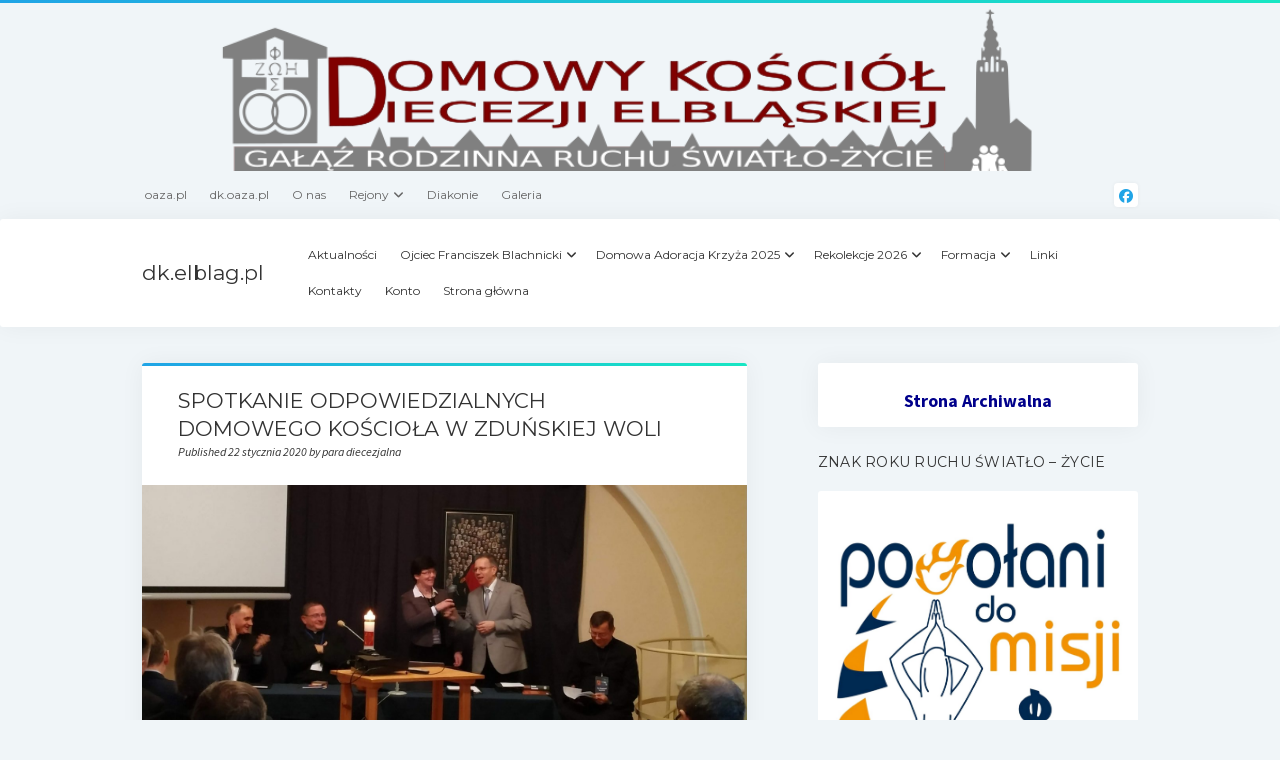

--- FILE ---
content_type: text/html; charset=UTF-8
request_url: http://dk.elblag.pl/2020/01/spotkanie-odpowiedzialnych-domowego-kosciola-w-zdunskiej-woli/
body_size: 16069
content:
<!DOCTYPE html>

<html lang="pl-PL">

<head>
	<title>SPOTKANIE ODPOWIEDZIALNYCH DOMOWEGO KOŚCIOŁA W ZDUŃSKIEJ WOLI &#8211; dk.elblag.pl</title>
		    <!-- PVC Template -->
    <script type="text/template" id="pvc-stats-view-template">
    <i class="pvc-stats-icon medium" aria-hidden="true"><svg aria-hidden="true" focusable="false" data-prefix="far" data-icon="chart-bar" role="img" xmlns="http://www.w3.org/2000/svg" viewBox="0 0 512 512" class="svg-inline--fa fa-chart-bar fa-w-16 fa-2x"><path fill="currentColor" d="M396.8 352h22.4c6.4 0 12.8-6.4 12.8-12.8V108.8c0-6.4-6.4-12.8-12.8-12.8h-22.4c-6.4 0-12.8 6.4-12.8 12.8v230.4c0 6.4 6.4 12.8 12.8 12.8zm-192 0h22.4c6.4 0 12.8-6.4 12.8-12.8V140.8c0-6.4-6.4-12.8-12.8-12.8h-22.4c-6.4 0-12.8 6.4-12.8 12.8v198.4c0 6.4 6.4 12.8 12.8 12.8zm96 0h22.4c6.4 0 12.8-6.4 12.8-12.8V204.8c0-6.4-6.4-12.8-12.8-12.8h-22.4c-6.4 0-12.8 6.4-12.8 12.8v134.4c0 6.4 6.4 12.8 12.8 12.8zM496 400H48V80c0-8.84-7.16-16-16-16H16C7.16 64 0 71.16 0 80v336c0 17.67 14.33 32 32 32h464c8.84 0 16-7.16 16-16v-16c0-8.84-7.16-16-16-16zm-387.2-48h22.4c6.4 0 12.8-6.4 12.8-12.8v-70.4c0-6.4-6.4-12.8-12.8-12.8h-22.4c-6.4 0-12.8 6.4-12.8 12.8v70.4c0 6.4 6.4 12.8 12.8 12.8z" class=""></path></svg></i>
	 <%= total_view %> total views	<% if ( today_view > 0 ) { %>
		<span class="views_today">,  <%= today_view %> views today</span>
	<% } %>
	</span>
	</script>
		    <meta name='robots' content='max-image-preview:large' />
<meta charset="UTF-8" />
<meta name="viewport" content="width=device-width, initial-scale=1" />
<meta name="template" content="Startup Blog 1.41" />
<link rel='dns-prefetch' href='//fonts.googleapis.com' />
<link rel="alternate" type="application/rss+xml" title="dk.elblag.pl &raquo; Kanał z wpisami" href="https://dk.elblag.pl/feed/" />
<link rel="alternate" type="application/rss+xml" title="dk.elblag.pl &raquo; Kanał z komentarzami" href="https://dk.elblag.pl/comments/feed/" />
<link rel="alternate" title="oEmbed (JSON)" type="application/json+oembed" href="https://dk.elblag.pl/wp-json/oembed/1.0/embed?url=https%3A%2F%2Fdk.elblag.pl%2F2020%2F01%2Fspotkanie-odpowiedzialnych-domowego-kosciola-w-zdunskiej-woli%2F" />
<link rel="alternate" title="oEmbed (XML)" type="text/xml+oembed" href="https://dk.elblag.pl/wp-json/oembed/1.0/embed?url=https%3A%2F%2Fdk.elblag.pl%2F2020%2F01%2Fspotkanie-odpowiedzialnych-domowego-kosciola-w-zdunskiej-woli%2F&#038;format=xml" />
<style id='wp-img-auto-sizes-contain-inline-css' type='text/css'>
img:is([sizes=auto i],[sizes^="auto," i]){contain-intrinsic-size:3000px 1500px}
/*# sourceURL=wp-img-auto-sizes-contain-inline-css */
</style>
<style id='wp-emoji-styles-inline-css' type='text/css'>

	img.wp-smiley, img.emoji {
		display: inline !important;
		border: none !important;
		box-shadow: none !important;
		height: 1em !important;
		width: 1em !important;
		margin: 0 0.07em !important;
		vertical-align: -0.1em !important;
		background: none !important;
		padding: 0 !important;
	}
/*# sourceURL=wp-emoji-styles-inline-css */
</style>
<style id='wp-block-library-inline-css' type='text/css'>
:root{--wp-block-synced-color:#7a00df;--wp-block-synced-color--rgb:122,0,223;--wp-bound-block-color:var(--wp-block-synced-color);--wp-editor-canvas-background:#ddd;--wp-admin-theme-color:#007cba;--wp-admin-theme-color--rgb:0,124,186;--wp-admin-theme-color-darker-10:#006ba1;--wp-admin-theme-color-darker-10--rgb:0,107,160.5;--wp-admin-theme-color-darker-20:#005a87;--wp-admin-theme-color-darker-20--rgb:0,90,135;--wp-admin-border-width-focus:2px}@media (min-resolution:192dpi){:root{--wp-admin-border-width-focus:1.5px}}.wp-element-button{cursor:pointer}:root .has-very-light-gray-background-color{background-color:#eee}:root .has-very-dark-gray-background-color{background-color:#313131}:root .has-very-light-gray-color{color:#eee}:root .has-very-dark-gray-color{color:#313131}:root .has-vivid-green-cyan-to-vivid-cyan-blue-gradient-background{background:linear-gradient(135deg,#00d084,#0693e3)}:root .has-purple-crush-gradient-background{background:linear-gradient(135deg,#34e2e4,#4721fb 50%,#ab1dfe)}:root .has-hazy-dawn-gradient-background{background:linear-gradient(135deg,#faaca8,#dad0ec)}:root .has-subdued-olive-gradient-background{background:linear-gradient(135deg,#fafae1,#67a671)}:root .has-atomic-cream-gradient-background{background:linear-gradient(135deg,#fdd79a,#004a59)}:root .has-nightshade-gradient-background{background:linear-gradient(135deg,#330968,#31cdcf)}:root .has-midnight-gradient-background{background:linear-gradient(135deg,#020381,#2874fc)}:root{--wp--preset--font-size--normal:16px;--wp--preset--font-size--huge:42px}.has-regular-font-size{font-size:1em}.has-larger-font-size{font-size:2.625em}.has-normal-font-size{font-size:var(--wp--preset--font-size--normal)}.has-huge-font-size{font-size:var(--wp--preset--font-size--huge)}.has-text-align-center{text-align:center}.has-text-align-left{text-align:left}.has-text-align-right{text-align:right}.has-fit-text{white-space:nowrap!important}#end-resizable-editor-section{display:none}.aligncenter{clear:both}.items-justified-left{justify-content:flex-start}.items-justified-center{justify-content:center}.items-justified-right{justify-content:flex-end}.items-justified-space-between{justify-content:space-between}.screen-reader-text{border:0;clip-path:inset(50%);height:1px;margin:-1px;overflow:hidden;padding:0;position:absolute;width:1px;word-wrap:normal!important}.screen-reader-text:focus{background-color:#ddd;clip-path:none;color:#444;display:block;font-size:1em;height:auto;left:5px;line-height:normal;padding:15px 23px 14px;text-decoration:none;top:5px;width:auto;z-index:100000}html :where(.has-border-color){border-style:solid}html :where([style*=border-top-color]){border-top-style:solid}html :where([style*=border-right-color]){border-right-style:solid}html :where([style*=border-bottom-color]){border-bottom-style:solid}html :where([style*=border-left-color]){border-left-style:solid}html :where([style*=border-width]){border-style:solid}html :where([style*=border-top-width]){border-top-style:solid}html :where([style*=border-right-width]){border-right-style:solid}html :where([style*=border-bottom-width]){border-bottom-style:solid}html :where([style*=border-left-width]){border-left-style:solid}html :where(img[class*=wp-image-]){height:auto;max-width:100%}:where(figure){margin:0 0 1em}html :where(.is-position-sticky){--wp-admin--admin-bar--position-offset:var(--wp-admin--admin-bar--height,0px)}@media screen and (max-width:600px){html :where(.is-position-sticky){--wp-admin--admin-bar--position-offset:0px}}

/*# sourceURL=wp-block-library-inline-css */
</style><style id='global-styles-inline-css' type='text/css'>
:root{--wp--preset--aspect-ratio--square: 1;--wp--preset--aspect-ratio--4-3: 4/3;--wp--preset--aspect-ratio--3-4: 3/4;--wp--preset--aspect-ratio--3-2: 3/2;--wp--preset--aspect-ratio--2-3: 2/3;--wp--preset--aspect-ratio--16-9: 16/9;--wp--preset--aspect-ratio--9-16: 9/16;--wp--preset--color--black: #000000;--wp--preset--color--cyan-bluish-gray: #abb8c3;--wp--preset--color--white: #ffffff;--wp--preset--color--pale-pink: #f78da7;--wp--preset--color--vivid-red: #cf2e2e;--wp--preset--color--luminous-vivid-orange: #ff6900;--wp--preset--color--luminous-vivid-amber: #fcb900;--wp--preset--color--light-green-cyan: #7bdcb5;--wp--preset--color--vivid-green-cyan: #00d084;--wp--preset--color--pale-cyan-blue: #8ed1fc;--wp--preset--color--vivid-cyan-blue: #0693e3;--wp--preset--color--vivid-purple: #9b51e0;--wp--preset--gradient--vivid-cyan-blue-to-vivid-purple: linear-gradient(135deg,rgb(6,147,227) 0%,rgb(155,81,224) 100%);--wp--preset--gradient--light-green-cyan-to-vivid-green-cyan: linear-gradient(135deg,rgb(122,220,180) 0%,rgb(0,208,130) 100%);--wp--preset--gradient--luminous-vivid-amber-to-luminous-vivid-orange: linear-gradient(135deg,rgb(252,185,0) 0%,rgb(255,105,0) 100%);--wp--preset--gradient--luminous-vivid-orange-to-vivid-red: linear-gradient(135deg,rgb(255,105,0) 0%,rgb(207,46,46) 100%);--wp--preset--gradient--very-light-gray-to-cyan-bluish-gray: linear-gradient(135deg,rgb(238,238,238) 0%,rgb(169,184,195) 100%);--wp--preset--gradient--cool-to-warm-spectrum: linear-gradient(135deg,rgb(74,234,220) 0%,rgb(151,120,209) 20%,rgb(207,42,186) 40%,rgb(238,44,130) 60%,rgb(251,105,98) 80%,rgb(254,248,76) 100%);--wp--preset--gradient--blush-light-purple: linear-gradient(135deg,rgb(255,206,236) 0%,rgb(152,150,240) 100%);--wp--preset--gradient--blush-bordeaux: linear-gradient(135deg,rgb(254,205,165) 0%,rgb(254,45,45) 50%,rgb(107,0,62) 100%);--wp--preset--gradient--luminous-dusk: linear-gradient(135deg,rgb(255,203,112) 0%,rgb(199,81,192) 50%,rgb(65,88,208) 100%);--wp--preset--gradient--pale-ocean: linear-gradient(135deg,rgb(255,245,203) 0%,rgb(182,227,212) 50%,rgb(51,167,181) 100%);--wp--preset--gradient--electric-grass: linear-gradient(135deg,rgb(202,248,128) 0%,rgb(113,206,126) 100%);--wp--preset--gradient--midnight: linear-gradient(135deg,rgb(2,3,129) 0%,rgb(40,116,252) 100%);--wp--preset--font-size--small: 12px;--wp--preset--font-size--medium: 20px;--wp--preset--font-size--large: 28px;--wp--preset--font-size--x-large: 42px;--wp--preset--font-size--regular: 16px;--wp--preset--font-size--larger: 38px;--wp--preset--spacing--20: 0.44rem;--wp--preset--spacing--30: 0.67rem;--wp--preset--spacing--40: 1rem;--wp--preset--spacing--50: 1.5rem;--wp--preset--spacing--60: 2.25rem;--wp--preset--spacing--70: 3.38rem;--wp--preset--spacing--80: 5.06rem;--wp--preset--shadow--natural: 6px 6px 9px rgba(0, 0, 0, 0.2);--wp--preset--shadow--deep: 12px 12px 50px rgba(0, 0, 0, 0.4);--wp--preset--shadow--sharp: 6px 6px 0px rgba(0, 0, 0, 0.2);--wp--preset--shadow--outlined: 6px 6px 0px -3px rgb(255, 255, 255), 6px 6px rgb(0, 0, 0);--wp--preset--shadow--crisp: 6px 6px 0px rgb(0, 0, 0);}:where(.is-layout-flex){gap: 0.5em;}:where(.is-layout-grid){gap: 0.5em;}body .is-layout-flex{display: flex;}.is-layout-flex{flex-wrap: wrap;align-items: center;}.is-layout-flex > :is(*, div){margin: 0;}body .is-layout-grid{display: grid;}.is-layout-grid > :is(*, div){margin: 0;}:where(.wp-block-columns.is-layout-flex){gap: 2em;}:where(.wp-block-columns.is-layout-grid){gap: 2em;}:where(.wp-block-post-template.is-layout-flex){gap: 1.25em;}:where(.wp-block-post-template.is-layout-grid){gap: 1.25em;}.has-black-color{color: var(--wp--preset--color--black) !important;}.has-cyan-bluish-gray-color{color: var(--wp--preset--color--cyan-bluish-gray) !important;}.has-white-color{color: var(--wp--preset--color--white) !important;}.has-pale-pink-color{color: var(--wp--preset--color--pale-pink) !important;}.has-vivid-red-color{color: var(--wp--preset--color--vivid-red) !important;}.has-luminous-vivid-orange-color{color: var(--wp--preset--color--luminous-vivid-orange) !important;}.has-luminous-vivid-amber-color{color: var(--wp--preset--color--luminous-vivid-amber) !important;}.has-light-green-cyan-color{color: var(--wp--preset--color--light-green-cyan) !important;}.has-vivid-green-cyan-color{color: var(--wp--preset--color--vivid-green-cyan) !important;}.has-pale-cyan-blue-color{color: var(--wp--preset--color--pale-cyan-blue) !important;}.has-vivid-cyan-blue-color{color: var(--wp--preset--color--vivid-cyan-blue) !important;}.has-vivid-purple-color{color: var(--wp--preset--color--vivid-purple) !important;}.has-black-background-color{background-color: var(--wp--preset--color--black) !important;}.has-cyan-bluish-gray-background-color{background-color: var(--wp--preset--color--cyan-bluish-gray) !important;}.has-white-background-color{background-color: var(--wp--preset--color--white) !important;}.has-pale-pink-background-color{background-color: var(--wp--preset--color--pale-pink) !important;}.has-vivid-red-background-color{background-color: var(--wp--preset--color--vivid-red) !important;}.has-luminous-vivid-orange-background-color{background-color: var(--wp--preset--color--luminous-vivid-orange) !important;}.has-luminous-vivid-amber-background-color{background-color: var(--wp--preset--color--luminous-vivid-amber) !important;}.has-light-green-cyan-background-color{background-color: var(--wp--preset--color--light-green-cyan) !important;}.has-vivid-green-cyan-background-color{background-color: var(--wp--preset--color--vivid-green-cyan) !important;}.has-pale-cyan-blue-background-color{background-color: var(--wp--preset--color--pale-cyan-blue) !important;}.has-vivid-cyan-blue-background-color{background-color: var(--wp--preset--color--vivid-cyan-blue) !important;}.has-vivid-purple-background-color{background-color: var(--wp--preset--color--vivid-purple) !important;}.has-black-border-color{border-color: var(--wp--preset--color--black) !important;}.has-cyan-bluish-gray-border-color{border-color: var(--wp--preset--color--cyan-bluish-gray) !important;}.has-white-border-color{border-color: var(--wp--preset--color--white) !important;}.has-pale-pink-border-color{border-color: var(--wp--preset--color--pale-pink) !important;}.has-vivid-red-border-color{border-color: var(--wp--preset--color--vivid-red) !important;}.has-luminous-vivid-orange-border-color{border-color: var(--wp--preset--color--luminous-vivid-orange) !important;}.has-luminous-vivid-amber-border-color{border-color: var(--wp--preset--color--luminous-vivid-amber) !important;}.has-light-green-cyan-border-color{border-color: var(--wp--preset--color--light-green-cyan) !important;}.has-vivid-green-cyan-border-color{border-color: var(--wp--preset--color--vivid-green-cyan) !important;}.has-pale-cyan-blue-border-color{border-color: var(--wp--preset--color--pale-cyan-blue) !important;}.has-vivid-cyan-blue-border-color{border-color: var(--wp--preset--color--vivid-cyan-blue) !important;}.has-vivid-purple-border-color{border-color: var(--wp--preset--color--vivid-purple) !important;}.has-vivid-cyan-blue-to-vivid-purple-gradient-background{background: var(--wp--preset--gradient--vivid-cyan-blue-to-vivid-purple) !important;}.has-light-green-cyan-to-vivid-green-cyan-gradient-background{background: var(--wp--preset--gradient--light-green-cyan-to-vivid-green-cyan) !important;}.has-luminous-vivid-amber-to-luminous-vivid-orange-gradient-background{background: var(--wp--preset--gradient--luminous-vivid-amber-to-luminous-vivid-orange) !important;}.has-luminous-vivid-orange-to-vivid-red-gradient-background{background: var(--wp--preset--gradient--luminous-vivid-orange-to-vivid-red) !important;}.has-very-light-gray-to-cyan-bluish-gray-gradient-background{background: var(--wp--preset--gradient--very-light-gray-to-cyan-bluish-gray) !important;}.has-cool-to-warm-spectrum-gradient-background{background: var(--wp--preset--gradient--cool-to-warm-spectrum) !important;}.has-blush-light-purple-gradient-background{background: var(--wp--preset--gradient--blush-light-purple) !important;}.has-blush-bordeaux-gradient-background{background: var(--wp--preset--gradient--blush-bordeaux) !important;}.has-luminous-dusk-gradient-background{background: var(--wp--preset--gradient--luminous-dusk) !important;}.has-pale-ocean-gradient-background{background: var(--wp--preset--gradient--pale-ocean) !important;}.has-electric-grass-gradient-background{background: var(--wp--preset--gradient--electric-grass) !important;}.has-midnight-gradient-background{background: var(--wp--preset--gradient--midnight) !important;}.has-small-font-size{font-size: var(--wp--preset--font-size--small) !important;}.has-medium-font-size{font-size: var(--wp--preset--font-size--medium) !important;}.has-large-font-size{font-size: var(--wp--preset--font-size--large) !important;}.has-x-large-font-size{font-size: var(--wp--preset--font-size--x-large) !important;}
/*# sourceURL=global-styles-inline-css */
</style>

<style id='classic-theme-styles-inline-css' type='text/css'>
/*! This file is auto-generated */
.wp-block-button__link{color:#fff;background-color:#32373c;border-radius:9999px;box-shadow:none;text-decoration:none;padding:calc(.667em + 2px) calc(1.333em + 2px);font-size:1.125em}.wp-block-file__button{background:#32373c;color:#fff;text-decoration:none}
/*# sourceURL=/wp-includes/css/classic-themes.min.css */
</style>
<link rel='stylesheet' id='a3-pvc-style-css' href='http://dk.elblag.pl/wp-content/plugins/page-views-count/assets/css/style.min.css?ver=2.8.7' type='text/css' media='all' />
<link rel='stylesheet' id='ngg_trigger_buttons-css' href='https://dk.elblag.pl/wp-content/plugins/nextgen-gallery/static/GalleryDisplay/trigger_buttons.css?ver=4.0.3' type='text/css' media='all' />
<link rel='stylesheet' id='fancybox-0-css' href='https://dk.elblag.pl/wp-content/plugins/nextgen-gallery/static/Lightbox/fancybox/jquery.fancybox-1.3.4.css?ver=4.0.3' type='text/css' media='all' />
<link rel='stylesheet' id='fontawesome_v4_shim_style-css' href='https://dk.elblag.pl/wp-content/plugins/nextgen-gallery/static/FontAwesome/css/v4-shims.min.css?ver=6.9' type='text/css' media='all' />
<link rel='stylesheet' id='fontawesome-css' href='https://dk.elblag.pl/wp-content/plugins/nextgen-gallery/static/FontAwesome/css/all.min.css?ver=6.9' type='text/css' media='all' />
<link rel='stylesheet' id='nextgen_pagination_style-css' href='https://dk.elblag.pl/wp-content/plugins/nextgen-gallery/static/GalleryDisplay/pagination_style.css?ver=4.0.3' type='text/css' media='all' />
<link rel='stylesheet' id='nextgen_basic_thumbnails_style-css' href='https://dk.elblag.pl/wp-content/plugins/nextgen-gallery/static/Thumbnails/nextgen_basic_thumbnails.css?ver=4.0.3' type='text/css' media='all' />
<link rel='stylesheet' id='ct-startup-blog-google-fonts-css' href='//fonts.googleapis.com/css?family=Montserrat%3A400%7CSource+Sans+Pro%3A400%2C400i%2C700&#038;subset=latin%2Clatin-ext&#038;display=swap&#038;ver=6.9' type='text/css' media='all' />
<link rel='stylesheet' id='ct-startup-blog-font-awesome-css' href='http://dk.elblag.pl/wp-content/themes/startup-blog/assets/font-awesome/css/all.min.css?ver=6.9' type='text/css' media='all' />
<link rel='stylesheet' id='ct-startup-blog-style-css' href='http://dk.elblag.pl/wp-content/themes/startup-blog/style.css?ver=6.9' type='text/css' media='all' />
<link rel='stylesheet' id='a3pvc-css' href='//dk.elblag.pl/wp-content/uploads/sass/pvc.min.css?ver=1583938353' type='text/css' media='all' />
<link rel='stylesheet' id='wp-social-sharing-css' href='http://dk.elblag.pl/wp-content/plugins/wp-social-sharing/static/socialshare.css?ver=1.6' type='text/css' media='all' />
<script type="text/javascript" src="http://dk.elblag.pl/wp-includes/js/jquery/jquery.min.js?ver=3.7.1" id="jquery-core-js"></script>
<script type="text/javascript" src="http://dk.elblag.pl/wp-includes/js/jquery/jquery-migrate.min.js?ver=3.4.1" id="jquery-migrate-js"></script>
<script type="text/javascript" src="http://dk.elblag.pl/wp-includes/js/underscore.min.js?ver=1.13.7" id="underscore-js"></script>
<script type="text/javascript" src="http://dk.elblag.pl/wp-includes/js/backbone.min.js?ver=1.6.0" id="backbone-js"></script>
<script type="text/javascript" id="a3-pvc-backbone-js-extra">
/* <![CDATA[ */
var pvc_vars = {"rest_api_url":"https://dk.elblag.pl/wp-json/pvc/v1","ajax_url":"https://dk.elblag.pl/wp-admin/admin-ajax.php","security":"6ba5dc1c2a","ajax_load_type":"rest_api"};
//# sourceURL=a3-pvc-backbone-js-extra
/* ]]> */
</script>
<script type="text/javascript" src="http://dk.elblag.pl/wp-content/plugins/page-views-count/assets/js/pvc.backbone.min.js?ver=2.8.7" id="a3-pvc-backbone-js"></script>
<script type="text/javascript" id="photocrati_ajax-js-extra">
/* <![CDATA[ */
var photocrati_ajax = {"url":"http://dk.elblag.pl/index.php?photocrati_ajax=1","rest_url":"https://dk.elblag.pl/wp-json/","wp_home_url":"https://dk.elblag.pl","wp_site_url":"http://dk.elblag.pl","wp_root_url":"https://dk.elblag.pl","wp_plugins_url":"http://dk.elblag.pl/wp-content/plugins","wp_content_url":"http://dk.elblag.pl/wp-content","wp_includes_url":"http://dk.elblag.pl/wp-includes/","ngg_param_slug":"nggallery","rest_nonce":"723a7945f7"};
//# sourceURL=photocrati_ajax-js-extra
/* ]]> */
</script>
<script type="text/javascript" src="https://dk.elblag.pl/wp-content/plugins/nextgen-gallery/static/Legacy/ajax.min.js?ver=4.0.3" id="photocrati_ajax-js"></script>
<script type="text/javascript" src="https://dk.elblag.pl/wp-content/plugins/nextgen-gallery/static/FontAwesome/js/v4-shims.min.js?ver=5.3.1" id="fontawesome_v4_shim-js"></script>
<script type="text/javascript" defer crossorigin="anonymous" data-auto-replace-svg="false" data-keep-original-source="false" data-search-pseudo-elements src="https://dk.elblag.pl/wp-content/plugins/nextgen-gallery/static/FontAwesome/js/all.min.js?ver=5.3.1" id="fontawesome-js"></script>
<script type="text/javascript" src="https://dk.elblag.pl/wp-content/plugins/nextgen-gallery/static/Thumbnails/nextgen_basic_thumbnails.js?ver=4.0.3" id="nextgen_basic_thumbnails_script-js"></script>
<link rel="https://api.w.org/" href="https://dk.elblag.pl/wp-json/" /><link rel="alternate" title="JSON" type="application/json" href="https://dk.elblag.pl/wp-json/wp/v2/posts/3478" /><link rel="EditURI" type="application/rsd+xml" title="RSD" href="https://dk.elblag.pl/xmlrpc.php?rsd" />
<meta name="generator" content="WordPress 6.9" />
<link rel="canonical" href="https://dk.elblag.pl/2020/01/spotkanie-odpowiedzialnych-domowego-kosciola-w-zdunskiej-woli/" />
<link rel='shortlink' href='https://dk.elblag.pl/?p=3478' />
<link rel="icon" href="https://dk.elblag.pl/wp-content/uploads/2018/02/cropped-ikonka_dom-32x32.jpg" sizes="32x32" />
<link rel="icon" href="https://dk.elblag.pl/wp-content/uploads/2018/02/cropped-ikonka_dom-192x192.jpg" sizes="192x192" />
<link rel="apple-touch-icon" href="https://dk.elblag.pl/wp-content/uploads/2018/02/cropped-ikonka_dom-180x180.jpg" />
<meta name="msapplication-TileImage" content="https://dk.elblag.pl/wp-content/uploads/2018/02/cropped-ikonka_dom-270x270.jpg" />
<link rel='stylesheet' id='mediaelement-css' href='http://dk.elblag.pl/wp-includes/js/mediaelement/mediaelementplayer-legacy.min.css?ver=4.2.17' type='text/css' media='all' />
<link rel='stylesheet' id='wp-mediaelement-css' href='http://dk.elblag.pl/wp-includes/js/mediaelement/wp-mediaelement.min.css?ver=6.9' type='text/css' media='all' />
</head>

<body id="startup-blog" class="wp-singular post-template-default single single-post postid-3478 single-format-standard wp-theme-startup-blog ">
<a class="skip-content" href="#main">Press &quot;Enter&quot; to skip to content</a>
<div id="overflow-container" class="overflow-container">
			<header class="site-header" id="site-header" role="banner">
					<img class="header-image" src="http://dk.elblag.pl/wp-content/uploads/2018/02/BANER_DKELB.png" height="160" width="1200" />
				<div class="secondary-header">
			<ul class='social-media-icons'><li>					<a class="facebook" target="_blank"
					   href="https://www.facebook.com/dkelblag/">
						<i class="fab fa-facebook"
						   title="facebook"></i>
					</a>
					</li></ul>			<button id="toggle-navigation-secondary" class="toggle-navigation-secondary" aria-expanded="false">
				<span class="screen-reader-text">open menu</span>
				<span class="icon">+</span>
			</button>
			<div id="menu-secondary-container" class="menu-secondary-container">
				<div id="menu-secondary" class="menu-container menu-secondary" role="navigation">
	<nav class="menu"><ul id="menu-secondary-items" class="menu-secondary-items"><li id="menu-item-38" class="menu-item menu-item-type-custom menu-item-object-custom menu-item-38"><a href="http://oaza.pl">oaza.pl</a></li>
<li id="menu-item-39" class="menu-item menu-item-type-custom menu-item-object-custom menu-item-39"><a href="http://dk.oaza.pl">dk.oaza.pl</a></li>
<li id="menu-item-41" class="menu-item menu-item-type-post_type menu-item-object-page menu-item-41"><a href="https://dk.elblag.pl/o-nas/">O nas</a></li>
<li id="menu-item-40" class="menu-item menu-item-type-post_type menu-item-object-page menu-item-has-children menu-item-40"><a href="https://dk.elblag.pl/rejony/">Rejony</a>
<ul class="sub-menu">
	<li id="menu-item-287" class="menu-item menu-item-type-post_type menu-item-object-page menu-item-287"><a href="https://dk.elblag.pl/rejony/elblag-poludnie/">Elbląg-Południe</a></li>
	<li id="menu-item-288" class="menu-item menu-item-type-post_type menu-item-object-page menu-item-288"><a href="https://dk.elblag.pl/rejony/elblag-polnoc/">Elbląg-Północ</a></li>
	<li id="menu-item-286" class="menu-item menu-item-type-post_type menu-item-object-page menu-item-286"><a href="https://dk.elblag.pl/rejony/pomezania/">Pomezania</a></li>
</ul>
</li>
<li id="menu-item-42" class="menu-item menu-item-type-post_type menu-item-object-page menu-item-42"><a href="https://dk.elblag.pl/diakonie/">Diakonie</a></li>
<li id="menu-item-43" class="menu-item menu-item-type-taxonomy menu-item-object-category current-post-ancestor current-menu-parent current-post-parent menu-item-43"><a href="https://dk.elblag.pl/category/galeria/">Galeria</a></li>
</ul></nav></div>
			</div>
					</div>
				<div class="primary-header">
			<div class="max-width">
				<div id="title-container" class="title-container">
					<div id='site-title' class='site-title'><a href='https://dk.elblag.pl'>dk.elblag.pl</a></div>									</div>
				<button id="toggle-navigation" class="toggle-navigation" name="toggle-navigation" aria-expanded="false">
					<span class="screen-reader-text">open menu</span>
					<svg xmlns="http://www.w3.org/2000/svg" width="30" height="21" viewBox="0 0 30 21" version="1.1"><g stroke="none" stroke-width="1" fill="none" fill-rule="evenodd"><g transform="translate(-265.000000, -78.000000)" fill="#333333"><g transform="translate(265.000000, 78.000000)"><rect x="0" y="0" width="30" height="3" rx="1.5"/><rect x="0" y="9" width="30" height="3" rx="1.5"/><rect x="0" y="18" width="30" height="3" rx="1.5"/></g></g></g></svg>				</button>
				<div id="menu-primary-container" class="menu-primary-container">
					<div id="menu-primary" class="menu-container menu-primary" role="navigation">
    <nav class="menu"><ul id="menu-primary-items" class="menu-primary-items hierarchical"><li id="menu-item-33" class="menu-item menu-item-type-taxonomy menu-item-object-category current-post-ancestor current-menu-parent current-post-parent menu-item-33"><a href="https://dk.elblag.pl/category/aktualnosci/">Aktualności</a></li>
<li id="menu-item-4566" class="menu-item menu-item-type-post_type menu-item-object-post menu-item-has-children menu-item-4566"><a href="https://dk.elblag.pl/2021/02/konferencje-ojca-franciszka/">Ojciec Franciszek Blachnicki</a>
<ul class="sub-menu">
	<li id="menu-item-3955" class="menu-item menu-item-type-post_type menu-item-object-post menu-item-3955"><a href="https://dk.elblag.pl/2020/08/12-spojrzen-na-ojca-franciszka/">12 spojrzeń na Ojca Franciszka</a></li>
	<li id="menu-item-4571" class="menu-item menu-item-type-post_type menu-item-object-post menu-item-4571"><a href="https://dk.elblag.pl/2021/02/filmy-i-reportaze-o-ojcu-franciszku/">Filmy i reportaże o Ojcu Franciszku</a></li>
</ul>
</li>
<li id="menu-item-4444" class="menu-item menu-item-type-post_type menu-item-object-page menu-item-has-children menu-item-4444"><a href="https://dk.elblag.pl/domowa-adoracja-krzyza/">Domowa Adoracja Krzyża 2025</a>
<ul class="sub-menu">
	<li id="menu-item-4515" class="menu-item menu-item-type-post_type menu-item-object-page menu-item-4515"><a href="https://dk.elblag.pl/pierwszy-piatek-19-02-21/">Rozważanie pierwsze &#8211; 07.03.2025</a></li>
	<li id="menu-item-4553" class="menu-item menu-item-type-post_type menu-item-object-page menu-item-4553"><a href="https://dk.elblag.pl/rozwazanie-na-drugi-piatek-wielkiego-postu-26-02-21/">Rozważanie drugie &#8211; 14.03.2025</a></li>
	<li id="menu-item-4581" class="menu-item menu-item-type-post_type menu-item-object-page menu-item-4581"><a href="https://dk.elblag.pl/rozwazanie-na-trzeci-piatek-wielkiego-postu-05-03-21/">Rozważanie trzecie &#8211; 21.03.2025</a></li>
	<li id="menu-item-4591" class="menu-item menu-item-type-post_type menu-item-object-page menu-item-4591"><a href="https://dk.elblag.pl/rozwazanie-na-czwarty-piatek-wielkiego-postu-12-03-21/">Rozważanie czwarte &#8211; 28.03.2025</a></li>
	<li id="menu-item-4690" class="menu-item menu-item-type-post_type menu-item-object-page menu-item-4690"><a href="https://dk.elblag.pl/rozwazania-na-piaty-piatek-wielkiego-postu-19-03-21/">Rozważanie piąte &#8211; 04.04.2025</a></li>
	<li id="menu-item-4718" class="menu-item menu-item-type-post_type menu-item-object-page menu-item-4718"><a href="https://dk.elblag.pl/rozwazanie-na-szosty-piatek-wielkiego-postu-26-03-21/">Rozważanie szóste &#8211; 11.04.2025</a></li>
	<li id="menu-item-4751" class="menu-item menu-item-type-post_type menu-item-object-page menu-item-4751"><a href="https://dk.elblag.pl/rozwazanie-na-siodmy-piatek-wielkiego-postu-02-04-21/">Rozważanie siódme &#8211; 18.04.2025</a></li>
</ul>
</li>
<li id="menu-item-34" class="menu-item menu-item-type-post_type menu-item-object-page menu-item-has-children menu-item-34"><a href="https://dk.elblag.pl/rekolekcje/">Rekolekcje 2026</a>
<ul class="sub-menu">
	<li id="menu-item-3045" class="menu-item menu-item-type-post_type menu-item-object-page menu-item-3045"><a href="https://dk.elblag.pl/rekolekcje/swiadectwa/">Świadectwa</a></li>
</ul>
</li>
<li id="menu-item-37" class="menu-item menu-item-type-post_type menu-item-object-page menu-item-has-children menu-item-37"><a href="https://dk.elblag.pl/formacja/">Formacja</a>
<ul class="sub-menu">
	<li id="menu-item-5006" class="menu-item menu-item-type-post_type menu-item-object-page menu-item-5006"><a href="https://dk.elblag.pl/zasady-dk/">Zasady DK</a></li>
	<li id="menu-item-4544" class="menu-item menu-item-type-post_type menu-item-object-page menu-item-4544"><a href="https://dk.elblag.pl/zobowiazania/">Zobowiązania</a></li>
	<li id="menu-item-126" class="menu-item menu-item-type-post_type menu-item-object-page menu-item-126"><a href="https://dk.elblag.pl/formacja/droga-formacji/">Droga Formacji</a></li>
	<li id="menu-item-1952" class="menu-item menu-item-type-post_type menu-item-object-page menu-item-1952"><a href="https://dk.elblag.pl/formacja/listy-kregu-centralnego/">Listy Kręgu Centralnego</a></li>
</ul>
</li>
<li id="menu-item-35" class="menu-item menu-item-type-post_type menu-item-object-page menu-item-35"><a href="https://dk.elblag.pl/linki/">Linki</a></li>
<li id="menu-item-36" class="menu-item menu-item-type-post_type menu-item-object-page menu-item-36"><a href="https://dk.elblag.pl/kontakt/">Kontakty</a></li>
<li id="menu-item-2969" class="menu-item menu-item-type-post_type menu-item-object-page menu-item-2969"><a href="https://dk.elblag.pl/konto/">Konto</a></li>
<li id="menu-item-5004" class="menu-item menu-item-type-custom menu-item-object-custom menu-item-5004"><a href="http://dk.elblag.pl">Strona główna</a></li>
</ul></nav></div>
									</div>
			</div>
		</div>
			</header>
				<div class="main-content-container">
		<div class="max-width">
						<section id="main" class="main" role="main">
				
    <div id="loop-container" class="loop-container">
        <div class="post-3478 post type-post status-publish format-standard has-post-thumbnail hentry category-aktualnosci category-galeria entry">
		<article>
		<div class='post-header'>
			<h1 class='post-title'>SPOTKANIE ODPOWIEDZIALNYCH DOMOWEGO KOŚCIOŁA W ZDUŃSKIEJ WOLI</h1>
			<div class="post-byline">Published 22 stycznia 2020 by para diecezjalna</div>		</div>
		<div class="featured-image"><img width="2560" height="1391" src="https://dk.elblag.pl/wp-content/uploads/2020/01/zdunska-scaled.jpg" class="attachment-full size-full wp-post-image" alt="" decoding="async" fetchpriority="high" srcset="https://dk.elblag.pl/wp-content/uploads/2020/01/zdunska-scaled.jpg 2560w, https://dk.elblag.pl/wp-content/uploads/2020/01/zdunska-300x163.jpg 300w, https://dk.elblag.pl/wp-content/uploads/2020/01/zdunska-1024x556.jpg 1024w, https://dk.elblag.pl/wp-content/uploads/2020/01/zdunska-768x417.jpg 768w, https://dk.elblag.pl/wp-content/uploads/2020/01/zdunska-1536x834.jpg 1536w, https://dk.elblag.pl/wp-content/uploads/2020/01/zdunska-2048x1112.jpg 2048w, https://dk.elblag.pl/wp-content/uploads/2020/01/zdunska-640x348.jpg 640w" sizes="(max-width: 2560px) 100vw, 2560px" /></div>		<div class="post-content">
						
<p>Jak co roku w styczniu odpowiedzialni za Domowy Kościół z Polski i z zagranicy spotkali się w Zduńskiej Woli. Goszcząc w mieście narodzin Świętego Maksymiliana Kolbe mogliśmy wspólnie pochylić się nad rolą i znaczeniem rekolekcji tematycznych w formacji naszego ruchu. Był to też czas wspólnych spotkań, świadectw i modlitwy. Podczas kręgu filii pelplińskiej mogliśmy też podziękować ustępującej&nbsp; parze filialnej&nbsp; Dorocie i Piotrowi Jasińskim. W niedzielę podczas Eucharystii&nbsp; nastąpiło też przekazanie posług. Biskup Krzysztof Włodarczyk wręczył świece i pobłogosławił nowej parze filialnej Dorocie i Jackowi Skowrońskim, którzy będą posługiwać w naszej filii pelplińskiej. Wspierajmy ich naszą modlitwą i życzliwością.</p>
<p style="text-align: right;">Bernadeta i Andrzej</p>
<!-- default-view.php -->
<div
	class="ngg-galleryoverview default-view
	 ngg-ajax-pagination-none	"
	id="ngg-gallery-4ff65dfbf661ac72ba2484ee573bb077-1">

		<!-- Thumbnails -->
				<div id="ngg-image-0" class="ngg-gallery-thumbnail-box
											"
			>
						<div class="ngg-gallery-thumbnail">
			<a href="http://dk.elblag.pl/wp-content/gallery/zdunska-wola/IMG_20200118_095341.jpg"
				title=""
				data-src="http://dk.elblag.pl/wp-content/gallery/zdunska-wola/IMG_20200118_095341.jpg"
				data-thumbnail="http://dk.elblag.pl/wp-content/gallery/zdunska-wola/thumbs/thumbs_IMG_20200118_095341.jpg"
				data-image-id="1059"
				data-title="IMG_20200118_095341"
				data-description=""
				data-image-slug="img_20200118_095341"
				class="ngg-fancybox" rel="4ff65dfbf661ac72ba2484ee573bb077">
				<img
					title="IMG_20200118_095341"
					alt="IMG_20200118_095341"
					src="http://dk.elblag.pl/wp-content/gallery/zdunska-wola/thumbs/thumbs_IMG_20200118_095341.jpg"
					width="210"
					height="140"
					style="max-width:100%;"
				/>
			</a>
		</div>
							</div>
			
				<div id="ngg-image-1" class="ngg-gallery-thumbnail-box
											"
			>
						<div class="ngg-gallery-thumbnail">
			<a href="http://dk.elblag.pl/wp-content/gallery/zdunska-wola/IMG_20200118_135729.jpg"
				title=""
				data-src="http://dk.elblag.pl/wp-content/gallery/zdunska-wola/IMG_20200118_135729.jpg"
				data-thumbnail="http://dk.elblag.pl/wp-content/gallery/zdunska-wola/thumbs/thumbs_IMG_20200118_135729.jpg"
				data-image-id="1060"
				data-title="IMG_20200118_135729"
				data-description=""
				data-image-slug="img_20200118_135729"
				class="ngg-fancybox" rel="4ff65dfbf661ac72ba2484ee573bb077">
				<img
					title="IMG_20200118_135729"
					alt="IMG_20200118_135729"
					src="http://dk.elblag.pl/wp-content/gallery/zdunska-wola/thumbs/thumbs_IMG_20200118_135729.jpg"
					width="210"
					height="140"
					style="max-width:100%;"
				/>
			</a>
		</div>
							</div>
			
				<div id="ngg-image-2" class="ngg-gallery-thumbnail-box
											"
			>
						<div class="ngg-gallery-thumbnail">
			<a href="http://dk.elblag.pl/wp-content/gallery/zdunska-wola/IMG_20200118_145058.jpg"
				title=""
				data-src="http://dk.elblag.pl/wp-content/gallery/zdunska-wola/IMG_20200118_145058.jpg"
				data-thumbnail="http://dk.elblag.pl/wp-content/gallery/zdunska-wola/thumbs/thumbs_IMG_20200118_145058.jpg"
				data-image-id="1061"
				data-title="IMG_20200118_145058"
				data-description=""
				data-image-slug="img_20200118_145058"
				class="ngg-fancybox" rel="4ff65dfbf661ac72ba2484ee573bb077">
				<img
					title="IMG_20200118_145058"
					alt="IMG_20200118_145058"
					src="http://dk.elblag.pl/wp-content/gallery/zdunska-wola/thumbs/thumbs_IMG_20200118_145058.jpg"
					width="210"
					height="140"
					style="max-width:100%;"
				/>
			</a>
		</div>
							</div>
			
				<div id="ngg-image-3" class="ngg-gallery-thumbnail-box
											"
			>
						<div class="ngg-gallery-thumbnail">
			<a href="http://dk.elblag.pl/wp-content/gallery/zdunska-wola/IMG_20200119_105821.jpg"
				title=""
				data-src="http://dk.elblag.pl/wp-content/gallery/zdunska-wola/IMG_20200119_105821.jpg"
				data-thumbnail="http://dk.elblag.pl/wp-content/gallery/zdunska-wola/thumbs/thumbs_IMG_20200119_105821.jpg"
				data-image-id="1062"
				data-title="IMG_20200119_105821"
				data-description=""
				data-image-slug="img_20200119_105821"
				class="ngg-fancybox" rel="4ff65dfbf661ac72ba2484ee573bb077">
				<img
					title="IMG_20200119_105821"
					alt="IMG_20200119_105821"
					src="http://dk.elblag.pl/wp-content/gallery/zdunska-wola/thumbs/thumbs_IMG_20200119_105821.jpg"
					width="210"
					height="140"
					style="max-width:100%;"
				/>
			</a>
		</div>
							</div>
			
				<div id="ngg-image-4" class="ngg-gallery-thumbnail-box
											"
			>
						<div class="ngg-gallery-thumbnail">
			<a href="http://dk.elblag.pl/wp-content/gallery/zdunska-wola/IMG_20200119_105855.jpg"
				title=""
				data-src="http://dk.elblag.pl/wp-content/gallery/zdunska-wola/IMG_20200119_105855.jpg"
				data-thumbnail="http://dk.elblag.pl/wp-content/gallery/zdunska-wola/thumbs/thumbs_IMG_20200119_105855.jpg"
				data-image-id="1063"
				data-title="IMG_20200119_105855"
				data-description=""
				data-image-slug="img_20200119_105855"
				class="ngg-fancybox" rel="4ff65dfbf661ac72ba2484ee573bb077">
				<img
					title="IMG_20200119_105855"
					alt="IMG_20200119_105855"
					src="http://dk.elblag.pl/wp-content/gallery/zdunska-wola/thumbs/thumbs_IMG_20200119_105855.jpg"
					width="210"
					height="140"
					style="max-width:100%;"
				/>
			</a>
		</div>
							</div>
			
				<div id="ngg-image-5" class="ngg-gallery-thumbnail-box
											"
			>
						<div class="ngg-gallery-thumbnail">
			<a href="http://dk.elblag.pl/wp-content/gallery/zdunska-wola/IMG_20200119_105911.jpg"
				title=""
				data-src="http://dk.elblag.pl/wp-content/gallery/zdunska-wola/IMG_20200119_105911.jpg"
				data-thumbnail="http://dk.elblag.pl/wp-content/gallery/zdunska-wola/thumbs/thumbs_IMG_20200119_105911.jpg"
				data-image-id="1064"
				data-title="IMG_20200119_105911"
				data-description=""
				data-image-slug="img_20200119_105911"
				class="ngg-fancybox" rel="4ff65dfbf661ac72ba2484ee573bb077">
				<img
					title="IMG_20200119_105911"
					alt="IMG_20200119_105911"
					src="http://dk.elblag.pl/wp-content/gallery/zdunska-wola/thumbs/thumbs_IMG_20200119_105911.jpg"
					width="210"
					height="140"
					style="max-width:100%;"
				/>
			</a>
		</div>
							</div>
			
				<div id="ngg-image-6" class="ngg-gallery-thumbnail-box
											"
			>
						<div class="ngg-gallery-thumbnail">
			<a href="http://dk.elblag.pl/wp-content/gallery/zdunska-wola/IMG_20200119_125943.jpg"
				title=""
				data-src="http://dk.elblag.pl/wp-content/gallery/zdunska-wola/IMG_20200119_125943.jpg"
				data-thumbnail="http://dk.elblag.pl/wp-content/gallery/zdunska-wola/thumbs/thumbs_IMG_20200119_125943.jpg"
				data-image-id="1065"
				data-title="IMG_20200119_125943"
				data-description=""
				data-image-slug="img_20200119_125943"
				class="ngg-fancybox" rel="4ff65dfbf661ac72ba2484ee573bb077">
				<img
					title="IMG_20200119_125943"
					alt="IMG_20200119_125943"
					src="http://dk.elblag.pl/wp-content/gallery/zdunska-wola/thumbs/thumbs_IMG_20200119_125943.jpg"
					width="210"
					height="140"
					style="max-width:100%;"
				/>
			</a>
		</div>
							</div>
			
				<div id="ngg-image-7" class="ngg-gallery-thumbnail-box
											"
			>
						<div class="ngg-gallery-thumbnail">
			<a href="http://dk.elblag.pl/wp-content/gallery/zdunska-wola/IMG_20200119_131245.jpg"
				title=""
				data-src="http://dk.elblag.pl/wp-content/gallery/zdunska-wola/IMG_20200119_131245.jpg"
				data-thumbnail="http://dk.elblag.pl/wp-content/gallery/zdunska-wola/thumbs/thumbs_IMG_20200119_131245.jpg"
				data-image-id="1066"
				data-title="IMG_20200119_131245"
				data-description=""
				data-image-slug="img_20200119_131245"
				class="ngg-fancybox" rel="4ff65dfbf661ac72ba2484ee573bb077">
				<img
					title="IMG_20200119_131245"
					alt="IMG_20200119_131245"
					src="http://dk.elblag.pl/wp-content/gallery/zdunska-wola/thumbs/thumbs_IMG_20200119_131245.jpg"
					width="210"
					height="140"
					style="max-width:100%;"
				/>
			</a>
		</div>
							</div>
			
	
	<br style="clear: both" />

		<div class="slideshowlink">
		<a href='https://dk.elblag.pl/2020/01/spotkanie-odpowiedzialnych-domowego-kosciola-w-zdunskiej-woli/nggallery/slideshow'>[Pokaz zdjęć]</a>

	</div>
	
		<!-- Pagination -->
		<div class='ngg-clear'></div>	</div>

<div class="pvc_clear"></div><p id="pvc_stats_3478" class="pvc_stats all  pvc_load_by_ajax_update" data-element-id="3478" style=""><i class="pvc-stats-icon medium" aria-hidden="true"><svg aria-hidden="true" focusable="false" data-prefix="far" data-icon="chart-bar" role="img" xmlns="http://www.w3.org/2000/svg" viewBox="0 0 512 512" class="svg-inline--fa fa-chart-bar fa-w-16 fa-2x"><path fill="currentColor" d="M396.8 352h22.4c6.4 0 12.8-6.4 12.8-12.8V108.8c0-6.4-6.4-12.8-12.8-12.8h-22.4c-6.4 0-12.8 6.4-12.8 12.8v230.4c0 6.4 6.4 12.8 12.8 12.8zm-192 0h22.4c6.4 0 12.8-6.4 12.8-12.8V140.8c0-6.4-6.4-12.8-12.8-12.8h-22.4c-6.4 0-12.8 6.4-12.8 12.8v198.4c0 6.4 6.4 12.8 12.8 12.8zm96 0h22.4c6.4 0 12.8-6.4 12.8-12.8V204.8c0-6.4-6.4-12.8-12.8-12.8h-22.4c-6.4 0-12.8 6.4-12.8 12.8v134.4c0 6.4 6.4 12.8 12.8 12.8zM496 400H48V80c0-8.84-7.16-16-16-16H16C7.16 64 0 71.16 0 80v336c0 17.67 14.33 32 32 32h464c8.84 0 16-7.16 16-16v-16c0-8.84-7.16-16-16-16zm-387.2-48h22.4c6.4 0 12.8-6.4 12.8-12.8v-70.4c0-6.4-6.4-12.8-12.8-12.8h-22.4c-6.4 0-12.8 6.4-12.8 12.8v70.4c0 6.4 6.4 12.8 12.8 12.8z" class=""></path></svg></i> <img decoding="async" width="16" height="16" alt="Loading" src="https://dk.elblag.pl/wp-content/plugins/page-views-count/ajax-loader-2x.gif" border=0 /></p><div class="pvc_clear"></div>		<div class="social-sharing ss-social-sharing">
				        <a onclick="return ss_plugin_loadpopup_js(this);" rel="external nofollow" class="ss-button-facebook" href="http://www.facebook.com/sharer/sharer.php?u=https%3A%2F%2Fdk.elblag.pl%2F2020%2F01%2Fspotkanie-odpowiedzialnych-domowego-kosciola-w-zdunskiej-woli%2F" target="_blank" >Udostępnij - Facebook</a><a onclick="return ss_plugin_loadpopup_js(this);" rel="external nofollow" class="ss-button-twitter" href="http://twitter.com/intent/tweet/?text=SPOTKANIE+ODPOWIEDZIALNYCH+DOMOWEGO+KO%C5%9ACIO%C5%81A+W+ZDU%C5%83SKIEJ+WOLI&url=https%3A%2F%2Fdk.elblag.pl%2F2020%2F01%2Fspotkanie-odpowiedzialnych-domowego-kosciola-w-zdunskiej-woli%2F" target="_blank">Udostępnij - Twitter</a>	        	    </div>
	    								</div>
		<div class="post-meta">
														</div>
	</article>
</div>
    </div>
</section> <!-- .main -->
    <aside class="sidebar sidebar-primary" id="sidebar-primary" role="complementary">
        <section id="custom_html-2" class="widget_text widget widget_custom_html"><div class="textwidget custom-html-widget"><div align="center">
<a href="http://dk.elblag.pl/old/">
<font color="darkblue" size="4">
<strong>Strona Archiwalna</strong>
</font>
</a>
</div></div></section><section id="media_image-2" class="widget widget_media_image"><h2 class="widget-title">ZNAK ROKU RUCHU ŚWIATŁO &#8211; ŻYCIE</h2><img width="1419" height="1772" src="https://dk.elblag.pl/wp-content/uploads/2024/05/logo-2024.jpg" class="image wp-image-7269  attachment-full size-full" alt="" style="max-width: 100%; height: auto;" title="ZNAK ROKU RUCHU ŚWIATŁO - ŻYCIE" decoding="async" loading="lazy" srcset="https://dk.elblag.pl/wp-content/uploads/2024/05/logo-2024.jpg 1419w, https://dk.elblag.pl/wp-content/uploads/2024/05/logo-2024-240x300.jpg 240w, https://dk.elblag.pl/wp-content/uploads/2024/05/logo-2024-820x1024.jpg 820w, https://dk.elblag.pl/wp-content/uploads/2024/05/logo-2024-768x959.jpg 768w, https://dk.elblag.pl/wp-content/uploads/2024/05/logo-2024-1230x1536.jpg 1230w, https://dk.elblag.pl/wp-content/uploads/2024/05/logo-2024-640x799.jpg 640w" sizes="auto, (max-width: 1419px) 100vw, 1419px" /></section><section id="media_video-4" class="widget widget_media_video"><h2 class="widget-title">PIOSENKA ROKU RUCHU ŚWIATŁO &#8211; ŻYCIE</h2><div style="width:100%;" class="wp-video"><video class="wp-video-shortcode" id="video-3478-1" preload="metadata" controls="controls"><source type="video/youtube" src="https://www.youtube.com/watch?v=RpThVhXr7zE&#038;_=1" /><a href="https://www.youtube.com/watch?v=RpThVhXr7zE">https://www.youtube.com/watch?v=RpThVhXr7zE</a></video></div></section><section id="facebooklikebox-2" class="widget widget_FacebookLikeBox"><div id="fb-root"></div> 
<script>(function(d, s, id) {  
 var js, fjs = d.getElementsByTagName(s)[0]; 
  if (d.getElementById(id)) return; 
  js = d.createElement(s); js.id = id; 
  js.src = "//connect.facebook.net/en_US/sdk.js#xfbml=1&version=v2.3"; 
  fjs.parentNode.insertBefore(js, fjs); 
}(document, 'script', 'facebook-jssdk'));</script> 
<div class="fb-page" data-href="https://www.facebook.com/Domowy-Ko%C5%9Bci%C3%B3%C5%82-Diecezji-Elbl%C4%85skiej-225159508052151/" data-width="250" data-height="400" data-hide-cover="true" data-show-facepile="true" data-show-posts="true"><div class="fb-xfbml-parse-ignore"><blockquote cite="https://www.facebook.com/Domowy-Ko%C5%9Bci%C3%B3%C5%82-Diecezji-Elbl%C4%85skiej-225159508052151/"><a href="https://www.facebook.com/Domowy-Ko%C5%9Bci%C3%B3%C5%82-Diecezji-Elbl%C4%85skiej-225159508052151/">Facebook</a></blockquote></div></div> 
</section><section id="rss-2" class="widget widget_rss"><h2 class="widget-title"><a class="rsswidget rss-widget-feed" href="http://www.dk.oaza.pl/feed/"><img class="rss-widget-icon" style="border:0" width="14" height="14" src="http://dk.elblag.pl/wp-includes/images/rss.png" alt="RSS" loading="lazy" /></a> <a class="rsswidget rss-widget-title" href="https://www.dk.oaza.pl/">Domowy Kościół</a></h2><ul><li><a class='rsswidget' href='https://www.dk.oaza.pl/aktualnosci/spotkanie-odpowiedzialnych-dk-lomza-2026/'>Spotkanie odpowiedzialnych DK – Łomża 2026</a></li><li><a class='rsswidget' href='https://www.dk.oaza.pl/aktualnosci/i-miedzynarodowa-pielgrzymka-dk-do-ziemi-swietej/'>I Międzynarodowa Pielgrzymka DK do Ziemi Świętej</a></li><li><a class='rsswidget' href='https://www.dk.oaza.pl/aktualnosci/niedziela-chrztu-panskiego-2027/'>Niedziela Chrztu Pańskiego 2027</a></li><li><a class='rsswidget' href='https://www.dk.oaza.pl/aktualnosci/list-do-wspolnot-rodzinnych-181/'>List do wspólnot rodzinnych 181</a></li><li><a class='rsswidget' href='https://www.dk.oaza.pl/aktualnosci/swieto-swietej-rodziny-2025/'>Święto Świętej Rodziny – 2025</a></li><li><a class='rsswidget' href='https://www.dk.oaza.pl/aktualnosci/boze-narodzenie-2025-zyczenia/'>Boże Narodzenie 2025 – życzenia</a></li></ul></section><section id="rss-3" class="widget widget_rss"><h2 class="widget-title"><a class="rsswidget rss-widget-feed" href="http://www.oaza.pl/feed/"><img class="rss-widget-icon" style="border:0" width="14" height="14" src="http://dk.elblag.pl/wp-includes/images/rss.png" alt="RSS" loading="lazy" /></a> <a class="rsswidget rss-widget-title" href="https://www.oaza.pl/">OAZA.PL</a></h2><ul><li><a class='rsswidget' href='https://www.oaza.pl/letnie-rekolekcje-oazowe-w-brazylii/'>Letnie rekolekcje oazowe w Brazylii</a></li><li><a class='rsswidget' href='https://www.oaza.pl/kalendarz-pracy-rocznej-2026-2027/'>Kalendarz pracy rocznej 2026/2027</a></li><li><a class='rsswidget' href='https://www.oaza.pl/modlitwa-o-pokoj/'>Modlitwa o pokój</a></li><li><a class='rsswidget' href='https://www.oaza.pl/xxxi-miedzynarodowe-spotkanie-ruchu-swiatlo-zycie-parresia-czesc-in-person/'>XXXI MIĘDZYNARODOWE SPOTKANIE RUCHU ŚWIATŁO-ŻYCIE PARRESIA, część in-person</a></li><li><a class='rsswidget' href='https://www.oaza.pl/zyczenia-dla-moderatorow-ruchu-swiatlo-zycie-2/'>Życzenia dla Kapłanów -Moderatorów Ruchu Światło-Życie</a></li><li><a class='rsswidget' href='https://www.oaza.pl/triduum-paschalne-02-05-04-2026-r-w-centrum-ruchu-swiatlo-zycie-kroscienko-n-d/'>Triduum Paschalne 02-05.04.2026 r. w Centrum Ruchu Światło-Życie Krościenko n. D.</a></li></ul></section><section id="archives-2" class="widget widget_archive"><h2 class="widget-title">Archiwa</h2>		<label class="screen-reader-text" for="archives-dropdown-2">Archiwa</label>
		<select id="archives-dropdown-2" name="archive-dropdown">
			
			<option value="">Wybierz miesiąc</option>
				<option value='https://dk.elblag.pl/2025/11/'> listopad 2025 &nbsp;(1)</option>
	<option value='https://dk.elblag.pl/2025/10/'> październik 2025 &nbsp;(3)</option>
	<option value='https://dk.elblag.pl/2025/09/'> wrzesień 2025 &nbsp;(2)</option>
	<option value='https://dk.elblag.pl/2025/08/'> sierpień 2025 &nbsp;(2)</option>
	<option value='https://dk.elblag.pl/2025/07/'> lipiec 2025 &nbsp;(3)</option>
	<option value='https://dk.elblag.pl/2025/06/'> czerwiec 2025 &nbsp;(1)</option>
	<option value='https://dk.elblag.pl/2025/05/'> maj 2025 &nbsp;(2)</option>
	<option value='https://dk.elblag.pl/2025/04/'> kwiecień 2025 &nbsp;(2)</option>
	<option value='https://dk.elblag.pl/2025/03/'> marzec 2025 &nbsp;(2)</option>
	<option value='https://dk.elblag.pl/2025/01/'> styczeń 2025 &nbsp;(1)</option>
	<option value='https://dk.elblag.pl/2024/12/'> grudzień 2024 &nbsp;(5)</option>
	<option value='https://dk.elblag.pl/2024/10/'> październik 2024 &nbsp;(2)</option>
	<option value='https://dk.elblag.pl/2024/09/'> wrzesień 2024 &nbsp;(1)</option>
	<option value='https://dk.elblag.pl/2024/08/'> sierpień 2024 &nbsp;(2)</option>
	<option value='https://dk.elblag.pl/2024/06/'> czerwiec 2024 &nbsp;(1)</option>
	<option value='https://dk.elblag.pl/2024/05/'> maj 2024 &nbsp;(2)</option>
	<option value='https://dk.elblag.pl/2024/03/'> marzec 2024 &nbsp;(4)</option>
	<option value='https://dk.elblag.pl/2024/02/'> luty 2024 &nbsp;(4)</option>
	<option value='https://dk.elblag.pl/2024/01/'> styczeń 2024 &nbsp;(2)</option>
	<option value='https://dk.elblag.pl/2023/12/'> grudzień 2023 &nbsp;(4)</option>
	<option value='https://dk.elblag.pl/2023/11/'> listopad 2023 &nbsp;(1)</option>
	<option value='https://dk.elblag.pl/2023/10/'> październik 2023 &nbsp;(1)</option>
	<option value='https://dk.elblag.pl/2023/09/'> wrzesień 2023 &nbsp;(4)</option>
	<option value='https://dk.elblag.pl/2023/08/'> sierpień 2023 &nbsp;(3)</option>
	<option value='https://dk.elblag.pl/2023/07/'> lipiec 2023 &nbsp;(1)</option>
	<option value='https://dk.elblag.pl/2023/06/'> czerwiec 2023 &nbsp;(1)</option>
	<option value='https://dk.elblag.pl/2023/05/'> maj 2023 &nbsp;(2)</option>
	<option value='https://dk.elblag.pl/2023/04/'> kwiecień 2023 &nbsp;(3)</option>
	<option value='https://dk.elblag.pl/2023/03/'> marzec 2023 &nbsp;(4)</option>
	<option value='https://dk.elblag.pl/2023/02/'> luty 2023 &nbsp;(4)</option>
	<option value='https://dk.elblag.pl/2023/01/'> styczeń 2023 &nbsp;(3)</option>
	<option value='https://dk.elblag.pl/2022/12/'> grudzień 2022 &nbsp;(6)</option>
	<option value='https://dk.elblag.pl/2022/11/'> listopad 2022 &nbsp;(1)</option>
	<option value='https://dk.elblag.pl/2022/10/'> październik 2022 &nbsp;(2)</option>
	<option value='https://dk.elblag.pl/2022/09/'> wrzesień 2022 &nbsp;(5)</option>
	<option value='https://dk.elblag.pl/2022/08/'> sierpień 2022 &nbsp;(1)</option>
	<option value='https://dk.elblag.pl/2022/07/'> lipiec 2022 &nbsp;(2)</option>
	<option value='https://dk.elblag.pl/2022/06/'> czerwiec 2022 &nbsp;(1)</option>
	<option value='https://dk.elblag.pl/2022/05/'> maj 2022 &nbsp;(4)</option>
	<option value='https://dk.elblag.pl/2022/04/'> kwiecień 2022 &nbsp;(2)</option>
	<option value='https://dk.elblag.pl/2022/03/'> marzec 2022 &nbsp;(7)</option>
	<option value='https://dk.elblag.pl/2022/01/'> styczeń 2022 &nbsp;(1)</option>
	<option value='https://dk.elblag.pl/2021/12/'> grudzień 2021 &nbsp;(6)</option>
	<option value='https://dk.elblag.pl/2021/10/'> październik 2021 &nbsp;(2)</option>
	<option value='https://dk.elblag.pl/2021/09/'> wrzesień 2021 &nbsp;(2)</option>
	<option value='https://dk.elblag.pl/2021/08/'> sierpień 2021 &nbsp;(3)</option>
	<option value='https://dk.elblag.pl/2021/06/'> czerwiec 2021 &nbsp;(1)</option>
	<option value='https://dk.elblag.pl/2021/05/'> maj 2021 &nbsp;(2)</option>
	<option value='https://dk.elblag.pl/2021/04/'> kwiecień 2021 &nbsp;(6)</option>
	<option value='https://dk.elblag.pl/2021/03/'> marzec 2021 &nbsp;(6)</option>
	<option value='https://dk.elblag.pl/2021/02/'> luty 2021 &nbsp;(3)</option>
	<option value='https://dk.elblag.pl/2021/01/'> styczeń 2021 &nbsp;(1)</option>
	<option value='https://dk.elblag.pl/2020/12/'> grudzień 2020 &nbsp;(9)</option>
	<option value='https://dk.elblag.pl/2020/10/'> październik 2020 &nbsp;(5)</option>
	<option value='https://dk.elblag.pl/2020/09/'> wrzesień 2020 &nbsp;(7)</option>
	<option value='https://dk.elblag.pl/2020/08/'> sierpień 2020 &nbsp;(5)</option>
	<option value='https://dk.elblag.pl/2020/07/'> lipiec 2020 &nbsp;(4)</option>
	<option value='https://dk.elblag.pl/2020/06/'> czerwiec 2020 &nbsp;(1)</option>
	<option value='https://dk.elblag.pl/2020/05/'> maj 2020 &nbsp;(3)</option>
	<option value='https://dk.elblag.pl/2020/04/'> kwiecień 2020 &nbsp;(5)</option>
	<option value='https://dk.elblag.pl/2020/03/'> marzec 2020 &nbsp;(4)</option>
	<option value='https://dk.elblag.pl/2020/02/'> luty 2020 &nbsp;(3)</option>
	<option value='https://dk.elblag.pl/2020/01/'> styczeń 2020 &nbsp;(5)</option>
	<option value='https://dk.elblag.pl/2019/12/'> grudzień 2019 &nbsp;(7)</option>
	<option value='https://dk.elblag.pl/2019/11/'> listopad 2019 &nbsp;(1)</option>
	<option value='https://dk.elblag.pl/2019/10/'> październik 2019 &nbsp;(4)</option>
	<option value='https://dk.elblag.pl/2019/09/'> wrzesień 2019 &nbsp;(6)</option>
	<option value='https://dk.elblag.pl/2019/08/'> sierpień 2019 &nbsp;(6)</option>
	<option value='https://dk.elblag.pl/2019/07/'> lipiec 2019 &nbsp;(1)</option>
	<option value='https://dk.elblag.pl/2019/06/'> czerwiec 2019 &nbsp;(5)</option>
	<option value='https://dk.elblag.pl/2019/05/'> maj 2019 &nbsp;(6)</option>
	<option value='https://dk.elblag.pl/2019/04/'> kwiecień 2019 &nbsp;(7)</option>
	<option value='https://dk.elblag.pl/2019/03/'> marzec 2019 &nbsp;(5)</option>
	<option value='https://dk.elblag.pl/2019/02/'> luty 2019 &nbsp;(2)</option>
	<option value='https://dk.elblag.pl/2019/01/'> styczeń 2019 &nbsp;(5)</option>
	<option value='https://dk.elblag.pl/2018/12/'> grudzień 2018 &nbsp;(7)</option>
	<option value='https://dk.elblag.pl/2018/11/'> listopad 2018 &nbsp;(3)</option>
	<option value='https://dk.elblag.pl/2018/10/'> październik 2018 &nbsp;(3)</option>
	<option value='https://dk.elblag.pl/2018/09/'> wrzesień 2018 &nbsp;(5)</option>
	<option value='https://dk.elblag.pl/2018/08/'> sierpień 2018 &nbsp;(2)</option>
	<option value='https://dk.elblag.pl/2018/07/'> lipiec 2018 &nbsp;(1)</option>
	<option value='https://dk.elblag.pl/2018/06/'> czerwiec 2018 &nbsp;(3)</option>
	<option value='https://dk.elblag.pl/2018/05/'> maj 2018 &nbsp;(4)</option>
	<option value='https://dk.elblag.pl/2018/04/'> kwiecień 2018 &nbsp;(8)</option>
	<option value='https://dk.elblag.pl/2018/03/'> marzec 2018 &nbsp;(9)</option>
	<option value='https://dk.elblag.pl/2018/02/'> luty 2018 &nbsp;(6)</option>
	<option value='https://dk.elblag.pl/2018/01/'> styczeń 2018 &nbsp;(5)</option>

		</select>

			<script type="text/javascript">
/* <![CDATA[ */

( ( dropdownId ) => {
	const dropdown = document.getElementById( dropdownId );
	function onSelectChange() {
		setTimeout( () => {
			if ( 'escape' === dropdown.dataset.lastkey ) {
				return;
			}
			if ( dropdown.value ) {
				document.location.href = dropdown.value;
			}
		}, 250 );
	}
	function onKeyUp( event ) {
		if ( 'Escape' === event.key ) {
			dropdown.dataset.lastkey = 'escape';
		} else {
			delete dropdown.dataset.lastkey;
		}
	}
	function onClick() {
		delete dropdown.dataset.lastkey;
	}
	dropdown.addEventListener( 'keyup', onKeyUp );
	dropdown.addEventListener( 'click', onClick );
	dropdown.addEventListener( 'change', onSelectChange );
})( "archives-dropdown-2" );

//# sourceURL=WP_Widget_Archives%3A%3Awidget
/* ]]> */
</script>
</section><section id="categories-2" class="widget widget_categories"><h2 class="widget-title">Kategorie</h2>
			<ul>
					<li class="cat-item cat-item-3"><a href="https://dk.elblag.pl/category/aktualnosci/">Aktualności</a>
</li>
	<li class="cat-item cat-item-54"><a href="https://dk.elblag.pl/category/blachnicki-100/">Blachnicki 100</a>
</li>
	<li class="cat-item cat-item-4"><a href="https://dk.elblag.pl/category/galeria/">Galeria</a>
</li>
			</ul>

			</section><section id="meta-2" class="widget widget_meta"><h2 class="widget-title">Meta</h2>
		<ul>
						<li><a href="https://dk.elblag.pl/wp-login.php">Zaloguj się</a></li>
			<li><a href="https://dk.elblag.pl/feed/">Kanał wpisów</a></li>
			<li><a href="https://dk.elblag.pl/comments/feed/">Kanał komentarzy</a></li>

			<li><a href="https://pl.wordpress.org/">WordPress.org</a></li>
		</ul>

		</section>    </aside>
</div> <!-- .max-width -->
</div> <!-- .main-content-container -->
<footer id="site-footer" class="site-footer" role="contentinfo">
    <div class="max-width">
                        <div class="site-credit">
            <a href="https://dk.elblag.pl">dk.elblag.pl</a>        </div>
        <div class="design-credit">
            <span>
                <a href="https://www.competethemes.com/startup-blog/" rel="nofollow">Startup Blog</a> by Compete Themes.            </span>
        </div>
    </div>
    </footer>
</div><!-- .overflow-container -->


<script type="speculationrules">
{"prefetch":[{"source":"document","where":{"and":[{"href_matches":"/*"},{"not":{"href_matches":["/wp-*.php","/wp-admin/*","/wp-content/uploads/*","/wp-content/*","/wp-content/plugins/*","/wp-content/themes/startup-blog/*","/*\\?(.+)"]}},{"not":{"selector_matches":"a[rel~=\"nofollow\"]"}},{"not":{"selector_matches":".no-prefetch, .no-prefetch a"}}]},"eagerness":"conservative"}]}
</script>
<script type="text/javascript" id="ngg_common-js-extra">
/* <![CDATA[ */

var galleries = {};
galleries.gallery_4ff65dfbf661ac72ba2484ee573bb077 = {"ID":"4ff65dfbf661ac72ba2484ee573bb077","album_ids":[],"container_ids":["47"],"display":null,"display_settings":{"display_view":"default-view.php","images_per_page":"20","number_of_columns":0,"thumbnail_width":"210","thumbnail_height":"140","show_all_in_lightbox":0,"ajax_pagination":0,"use_imagebrowser_effect":0,"template":"","display_no_images_error":1,"disable_pagination":0,"show_slideshow_link":1,"slideshow_link_text":"[Pokaz zdj\u0119\u0107]","override_thumbnail_settings":0,"thumbnail_quality":"100","thumbnail_crop":"0","thumbnail_watermark":0,"ngg_triggers_display":"never","use_lightbox_effect":true},"display_type":"photocrati-nextgen_basic_thumbnails","effect_code":null,"entity_ids":[],"excluded_container_ids":[],"exclusions":[],"gallery_ids":[],"id":"4ff65dfbf661ac72ba2484ee573bb077","ids":null,"image_ids":[],"images_list_count":null,"inner_content":null,"is_album_gallery":null,"maximum_entity_count":500,"order_by":"sortorder","order_direction":"ASC","returns":"included","skip_excluding_globally_excluded_images":null,"slug":null,"sortorder":[],"source":"galleries","src":null,"tag_ids":[],"tagcloud":false,"transient_id":null,"__defaults_set":null};
galleries.gallery_4ff65dfbf661ac72ba2484ee573bb077.wordpress_page_root = "https:\/\/dk.elblag.pl\/2020\/01\/spotkanie-odpowiedzialnych-domowego-kosciola-w-zdunskiej-woli\/";
var nextgen_lightbox_settings = {"static_path":"http:\/\/dk.elblag.pl\/wp-content\/plugins\/nextgen-gallery\/static\/Lightbox\/{placeholder}","context":"nextgen_images"};
//# sourceURL=ngg_common-js-extra
/* ]]> */
</script>
<script type="text/javascript" src="https://dk.elblag.pl/wp-content/plugins/nextgen-gallery/static/GalleryDisplay/common.js?ver=4.0.3" id="ngg_common-js"></script>
<script type="text/javascript" id="ngg_common-js-after">
/* <![CDATA[ */
            var nggLastTimeoutVal = 1000;

            var nggRetryFailedImage = function(img) {
                setTimeout(function(){
                    img.src = img.src;
                }, nggLastTimeoutVal);

                nggLastTimeoutVal += 500;
            }
//# sourceURL=ngg_common-js-after
/* ]]> */
</script>
<script type="text/javascript" src="https://dk.elblag.pl/wp-content/plugins/nextgen-gallery/static/Lightbox/lightbox_context.js?ver=4.0.3" id="ngg_lightbox_context-js"></script>
<script type="text/javascript" src="https://dk.elblag.pl/wp-content/plugins/nextgen-gallery/static/Lightbox/fancybox/jquery.easing-1.3.pack.js?ver=4.0.3" id="fancybox-0-js"></script>
<script type="text/javascript" src="https://dk.elblag.pl/wp-content/plugins/nextgen-gallery/static/Lightbox/fancybox/jquery.fancybox-1.3.4.pack.js?ver=4.0.3" id="fancybox-1-js"></script>
<script type="text/javascript" src="https://dk.elblag.pl/wp-content/plugins/nextgen-gallery/static/Lightbox/fancybox/nextgen_fancybox_init.js?ver=4.0.3" id="fancybox-2-js"></script>
<script type="text/javascript" id="ct-startup-blog-js-js-extra">
/* <![CDATA[ */
var objectL10n = {"openMenu":"open menu","closeMenu":"close menu","openChildMenu":"open dropdown menu","closeChildMenu":"close dropdown menu","autoRotateSlider":"yes","sliderTime":"8"};
//# sourceURL=ct-startup-blog-js-js-extra
/* ]]> */
</script>
<script type="text/javascript" src="http://dk.elblag.pl/wp-content/themes/startup-blog/js/build/production.min.js?ver=6.9" id="ct-startup-blog-js-js"></script>
<script type="text/javascript" src="http://dk.elblag.pl/wp-content/plugins/wp-social-sharing/static/socialshare.js?ver=1.6" id="wp-social-sharing-js"></script>
<script type="text/javascript" id="mediaelement-core-js-before">
/* <![CDATA[ */
var mejsL10n = {"language":"pl","strings":{"mejs.download-file":"Pobierz plik","mejs.install-flash":"Korzystasz z przegl\u0105darki, kt\u00f3ra nie ma w\u0142\u0105czonej lub zainstalowanej wtyczki Flash player. W\u0142\u0105cz wtyczk\u0119 Flash player lub pobierz najnowsz\u0105 wersj\u0119 z https://get.adobe.com/flashplayer/","mejs.fullscreen":"Tryb pe\u0142noekranowy","mejs.play":"Odtw\u00f3rz","mejs.pause":"Zatrzymaj","mejs.time-slider":"Slider Czasu","mejs.time-help-text":"U\u017cyj strza\u0142ek lewo/prawo aby przesun\u0105\u0107 o sekund\u0119 do przodu lub do ty\u0142u, strza\u0142ek g\u00f3ra/d\u00f3\u0142 aby przesun\u0105\u0107 o dziesi\u0119\u0107 sekund.","mejs.live-broadcast":"Transmisja na \u017cywo","mejs.volume-help-text":"U\u017cywaj strza\u0142ek do g\u00f3ry oraz do do\u0142u aby zwi\u0119kszy\u0107 lub zmniejszy\u0107 g\u0142o\u015bno\u015b\u0107.","mejs.unmute":"W\u0142\u0105cz dzwi\u0119k","mejs.mute":"Wycisz","mejs.volume-slider":"Suwak g\u0142o\u015bno\u015bci","mejs.video-player":"Odtwarzacz video","mejs.audio-player":"Odtwarzacz plik\u00f3w d\u017awi\u0119kowych","mejs.captions-subtitles":"Napisy","mejs.captions-chapters":"Rozdzia\u0142y","mejs.none":"Brak","mejs.afrikaans":"afrykanerski","mejs.albanian":"Alba\u0144ski","mejs.arabic":"arabski","mejs.belarusian":"bia\u0142oruski","mejs.bulgarian":"bu\u0142garski","mejs.catalan":"katalo\u0144ski","mejs.chinese":"chi\u0144ski","mejs.chinese-simplified":"chi\u0144ski (uproszczony)","mejs.chinese-traditional":"chi\u0144ski (tradycyjny)","mejs.croatian":"chorwacki","mejs.czech":"czeski","mejs.danish":"du\u0144ski","mejs.dutch":"holenderski","mejs.english":"angielski","mejs.estonian":"esto\u0144ski","mejs.filipino":"filipi\u0144ski","mejs.finnish":"fi\u0144ski","mejs.french":"francuski","mejs.galician":"galicyjski","mejs.german":"niemiecki","mejs.greek":"grecki","mejs.haitian-creole":"Kreolski haita\u0144ski","mejs.hebrew":"hebrajski","mejs.hindi":"hinduski","mejs.hungarian":"w\u0119gierski","mejs.icelandic":"islandzki","mejs.indonesian":"indonezyjski","mejs.irish":"irlandzki","mejs.italian":"w\u0142oski","mejs.japanese":"japo\u0144ski","mejs.korean":"korea\u0144ski","mejs.latvian":"\u0142otewski","mejs.lithuanian":"litewski","mejs.macedonian":"macedo\u0144ski","mejs.malay":"malajski","mejs.maltese":"malta\u0144ski","mejs.norwegian":"norweski","mejs.persian":"perski","mejs.polish":"polski","mejs.portuguese":"portugalski","mejs.romanian":"rumu\u0144ski","mejs.russian":"rosyjski","mejs.serbian":"serbski","mejs.slovak":"s\u0142owacki","mejs.slovenian":"s\u0142owe\u0144ski","mejs.spanish":"hiszpa\u0144ski","mejs.swahili":"suahili","mejs.swedish":"szwedzki","mejs.tagalog":"tagalski","mejs.thai":"tajski","mejs.turkish":"turecki","mejs.ukrainian":"ukrai\u0144ski","mejs.vietnamese":"wietnamski","mejs.welsh":"walijski","mejs.yiddish":"jidysz"}};
//# sourceURL=mediaelement-core-js-before
/* ]]> */
</script>
<script type="text/javascript" src="http://dk.elblag.pl/wp-includes/js/mediaelement/mediaelement-and-player.min.js?ver=4.2.17" id="mediaelement-core-js"></script>
<script type="text/javascript" src="http://dk.elblag.pl/wp-includes/js/mediaelement/mediaelement-migrate.min.js?ver=6.9" id="mediaelement-migrate-js"></script>
<script type="text/javascript" id="mediaelement-js-extra">
/* <![CDATA[ */
var _wpmejsSettings = {"pluginPath":"/wp-includes/js/mediaelement/","classPrefix":"mejs-","stretching":"responsive","audioShortcodeLibrary":"mediaelement","videoShortcodeLibrary":"mediaelement"};
//# sourceURL=mediaelement-js-extra
/* ]]> */
</script>
<script type="text/javascript" src="http://dk.elblag.pl/wp-includes/js/mediaelement/wp-mediaelement.min.js?ver=6.9" id="wp-mediaelement-js"></script>
<script type="text/javascript" src="http://dk.elblag.pl/wp-includes/js/mediaelement/renderers/vimeo.min.js?ver=4.2.17" id="mediaelement-vimeo-js"></script>
<script id="wp-emoji-settings" type="application/json">
{"baseUrl":"https://s.w.org/images/core/emoji/17.0.2/72x72/","ext":".png","svgUrl":"https://s.w.org/images/core/emoji/17.0.2/svg/","svgExt":".svg","source":{"concatemoji":"http://dk.elblag.pl/wp-includes/js/wp-emoji-release.min.js?ver=6.9"}}
</script>
<script type="module">
/* <![CDATA[ */
/*! This file is auto-generated */
const a=JSON.parse(document.getElementById("wp-emoji-settings").textContent),o=(window._wpemojiSettings=a,"wpEmojiSettingsSupports"),s=["flag","emoji"];function i(e){try{var t={supportTests:e,timestamp:(new Date).valueOf()};sessionStorage.setItem(o,JSON.stringify(t))}catch(e){}}function c(e,t,n){e.clearRect(0,0,e.canvas.width,e.canvas.height),e.fillText(t,0,0);t=new Uint32Array(e.getImageData(0,0,e.canvas.width,e.canvas.height).data);e.clearRect(0,0,e.canvas.width,e.canvas.height),e.fillText(n,0,0);const a=new Uint32Array(e.getImageData(0,0,e.canvas.width,e.canvas.height).data);return t.every((e,t)=>e===a[t])}function p(e,t){e.clearRect(0,0,e.canvas.width,e.canvas.height),e.fillText(t,0,0);var n=e.getImageData(16,16,1,1);for(let e=0;e<n.data.length;e++)if(0!==n.data[e])return!1;return!0}function u(e,t,n,a){switch(t){case"flag":return n(e,"\ud83c\udff3\ufe0f\u200d\u26a7\ufe0f","\ud83c\udff3\ufe0f\u200b\u26a7\ufe0f")?!1:!n(e,"\ud83c\udde8\ud83c\uddf6","\ud83c\udde8\u200b\ud83c\uddf6")&&!n(e,"\ud83c\udff4\udb40\udc67\udb40\udc62\udb40\udc65\udb40\udc6e\udb40\udc67\udb40\udc7f","\ud83c\udff4\u200b\udb40\udc67\u200b\udb40\udc62\u200b\udb40\udc65\u200b\udb40\udc6e\u200b\udb40\udc67\u200b\udb40\udc7f");case"emoji":return!a(e,"\ud83e\u1fac8")}return!1}function f(e,t,n,a){let r;const o=(r="undefined"!=typeof WorkerGlobalScope&&self instanceof WorkerGlobalScope?new OffscreenCanvas(300,150):document.createElement("canvas")).getContext("2d",{willReadFrequently:!0}),s=(o.textBaseline="top",o.font="600 32px Arial",{});return e.forEach(e=>{s[e]=t(o,e,n,a)}),s}function r(e){var t=document.createElement("script");t.src=e,t.defer=!0,document.head.appendChild(t)}a.supports={everything:!0,everythingExceptFlag:!0},new Promise(t=>{let n=function(){try{var e=JSON.parse(sessionStorage.getItem(o));if("object"==typeof e&&"number"==typeof e.timestamp&&(new Date).valueOf()<e.timestamp+604800&&"object"==typeof e.supportTests)return e.supportTests}catch(e){}return null}();if(!n){if("undefined"!=typeof Worker&&"undefined"!=typeof OffscreenCanvas&&"undefined"!=typeof URL&&URL.createObjectURL&&"undefined"!=typeof Blob)try{var e="postMessage("+f.toString()+"("+[JSON.stringify(s),u.toString(),c.toString(),p.toString()].join(",")+"));",a=new Blob([e],{type:"text/javascript"});const r=new Worker(URL.createObjectURL(a),{name:"wpTestEmojiSupports"});return void(r.onmessage=e=>{i(n=e.data),r.terminate(),t(n)})}catch(e){}i(n=f(s,u,c,p))}t(n)}).then(e=>{for(const n in e)a.supports[n]=e[n],a.supports.everything=a.supports.everything&&a.supports[n],"flag"!==n&&(a.supports.everythingExceptFlag=a.supports.everythingExceptFlag&&a.supports[n]);var t;a.supports.everythingExceptFlag=a.supports.everythingExceptFlag&&!a.supports.flag,a.supports.everything||((t=a.source||{}).concatemoji?r(t.concatemoji):t.wpemoji&&t.twemoji&&(r(t.twemoji),r(t.wpemoji)))});
//# sourceURL=http://dk.elblag.pl/wp-includes/js/wp-emoji-loader.min.js
/* ]]> */
</script>

</body>
</html>